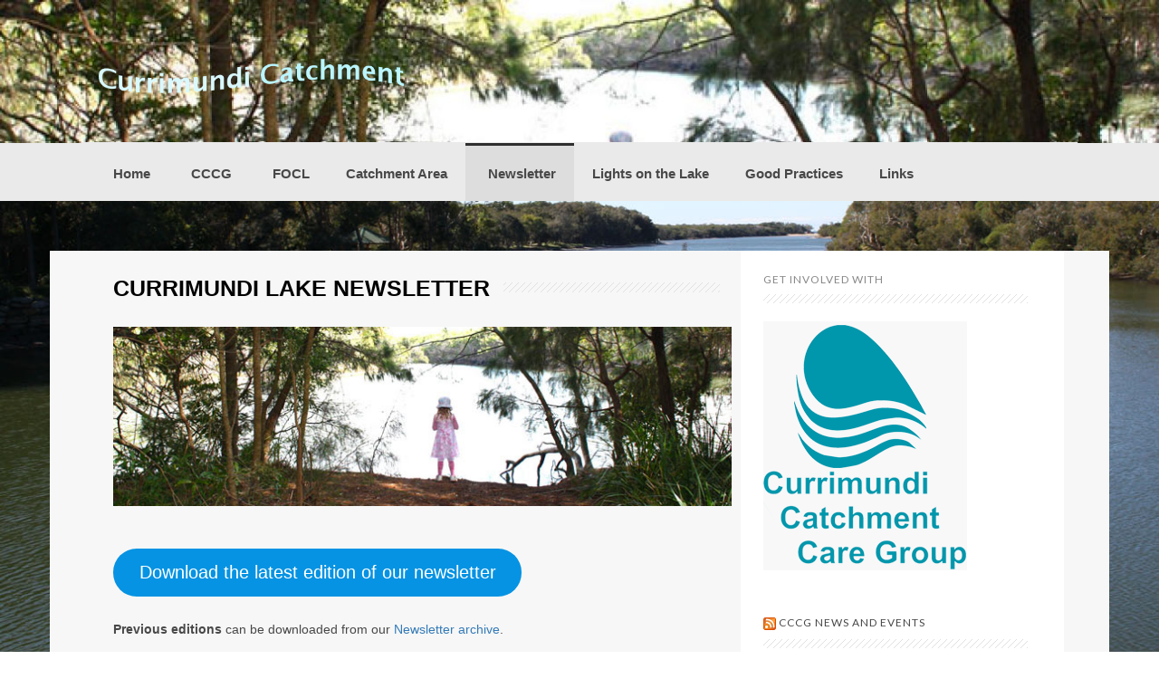

--- FILE ---
content_type: text/html; charset=UTF-8
request_url: https://currimundicatchment.org.au/newsletter/
body_size: 13013
content:
<!DOCTYPE html>
<html lang="en-US">
<head>
    <meta charset="UTF-8">
    <meta name="viewport" content="width=device-width, initial-scale=1">
    <link rel="profile" href="https://gmpg.org/xfn/11">
    <link rel="pingback" href="https://currimundicatchment.org.au/currimundiwordpress/xmlrpc.php">

    <title>Currimundi Lake newsletter &#8211; Currimundi Catchment</title>
<meta name='robots' content='max-image-preview:large' />
<link rel='dns-prefetch' href='//fonts.googleapis.com' />
<link rel="alternate" type="application/rss+xml" title="Currimundi Catchment &raquo; Feed" href="https://currimundicatchment.org.au/feed/" />
<link rel="alternate" type="application/rss+xml" title="Currimundi Catchment &raquo; Comments Feed" href="https://currimundicatchment.org.au/comments/feed/" />
<link rel="alternate" title="oEmbed (JSON)" type="application/json+oembed" href="https://currimundicatchment.org.au/wp-json/oembed/1.0/embed?url=https%3A%2F%2Fcurrimundicatchment.org.au%2Fnewsletter%2F" />
<link rel="alternate" title="oEmbed (XML)" type="text/xml+oembed" href="https://currimundicatchment.org.au/wp-json/oembed/1.0/embed?url=https%3A%2F%2Fcurrimundicatchment.org.au%2Fnewsletter%2F&#038;format=xml" />
<style id='wp-img-auto-sizes-contain-inline-css' type='text/css'>
img:is([sizes=auto i],[sizes^="auto," i]){contain-intrinsic-size:3000px 1500px}
/*# sourceURL=wp-img-auto-sizes-contain-inline-css */
</style>
<style id='wp-emoji-styles-inline-css' type='text/css'>

	img.wp-smiley, img.emoji {
		display: inline !important;
		border: none !important;
		box-shadow: none !important;
		height: 1em !important;
		width: 1em !important;
		margin: 0 0.07em !important;
		vertical-align: -0.1em !important;
		background: none !important;
		padding: 0 !important;
	}
/*# sourceURL=wp-emoji-styles-inline-css */
</style>
<style id='wp-block-library-inline-css' type='text/css'>
:root{--wp-block-synced-color:#7a00df;--wp-block-synced-color--rgb:122,0,223;--wp-bound-block-color:var(--wp-block-synced-color);--wp-editor-canvas-background:#ddd;--wp-admin-theme-color:#007cba;--wp-admin-theme-color--rgb:0,124,186;--wp-admin-theme-color-darker-10:#006ba1;--wp-admin-theme-color-darker-10--rgb:0,107,160.5;--wp-admin-theme-color-darker-20:#005a87;--wp-admin-theme-color-darker-20--rgb:0,90,135;--wp-admin-border-width-focus:2px}@media (min-resolution:192dpi){:root{--wp-admin-border-width-focus:1.5px}}.wp-element-button{cursor:pointer}:root .has-very-light-gray-background-color{background-color:#eee}:root .has-very-dark-gray-background-color{background-color:#313131}:root .has-very-light-gray-color{color:#eee}:root .has-very-dark-gray-color{color:#313131}:root .has-vivid-green-cyan-to-vivid-cyan-blue-gradient-background{background:linear-gradient(135deg,#00d084,#0693e3)}:root .has-purple-crush-gradient-background{background:linear-gradient(135deg,#34e2e4,#4721fb 50%,#ab1dfe)}:root .has-hazy-dawn-gradient-background{background:linear-gradient(135deg,#faaca8,#dad0ec)}:root .has-subdued-olive-gradient-background{background:linear-gradient(135deg,#fafae1,#67a671)}:root .has-atomic-cream-gradient-background{background:linear-gradient(135deg,#fdd79a,#004a59)}:root .has-nightshade-gradient-background{background:linear-gradient(135deg,#330968,#31cdcf)}:root .has-midnight-gradient-background{background:linear-gradient(135deg,#020381,#2874fc)}:root{--wp--preset--font-size--normal:16px;--wp--preset--font-size--huge:42px}.has-regular-font-size{font-size:1em}.has-larger-font-size{font-size:2.625em}.has-normal-font-size{font-size:var(--wp--preset--font-size--normal)}.has-huge-font-size{font-size:var(--wp--preset--font-size--huge)}.has-text-align-center{text-align:center}.has-text-align-left{text-align:left}.has-text-align-right{text-align:right}.has-fit-text{white-space:nowrap!important}#end-resizable-editor-section{display:none}.aligncenter{clear:both}.items-justified-left{justify-content:flex-start}.items-justified-center{justify-content:center}.items-justified-right{justify-content:flex-end}.items-justified-space-between{justify-content:space-between}.screen-reader-text{border:0;clip-path:inset(50%);height:1px;margin:-1px;overflow:hidden;padding:0;position:absolute;width:1px;word-wrap:normal!important}.screen-reader-text:focus{background-color:#ddd;clip-path:none;color:#444;display:block;font-size:1em;height:auto;left:5px;line-height:normal;padding:15px 23px 14px;text-decoration:none;top:5px;width:auto;z-index:100000}html :where(.has-border-color){border-style:solid}html :where([style*=border-top-color]){border-top-style:solid}html :where([style*=border-right-color]){border-right-style:solid}html :where([style*=border-bottom-color]){border-bottom-style:solid}html :where([style*=border-left-color]){border-left-style:solid}html :where([style*=border-width]){border-style:solid}html :where([style*=border-top-width]){border-top-style:solid}html :where([style*=border-right-width]){border-right-style:solid}html :where([style*=border-bottom-width]){border-bottom-style:solid}html :where([style*=border-left-width]){border-left-style:solid}html :where(img[class*=wp-image-]){height:auto;max-width:100%}:where(figure){margin:0 0 1em}html :where(.is-position-sticky){--wp-admin--admin-bar--position-offset:var(--wp-admin--admin-bar--height,0px)}@media screen and (max-width:600px){html :where(.is-position-sticky){--wp-admin--admin-bar--position-offset:0px}}

/*# sourceURL=wp-block-library-inline-css */
</style><style id='wp-block-button-inline-css' type='text/css'>
.wp-block-button__link{align-content:center;box-sizing:border-box;cursor:pointer;display:inline-block;height:100%;text-align:center;word-break:break-word}.wp-block-button__link.aligncenter{text-align:center}.wp-block-button__link.alignright{text-align:right}:where(.wp-block-button__link){border-radius:9999px;box-shadow:none;padding:calc(.667em + 2px) calc(1.333em + 2px);text-decoration:none}.wp-block-button[style*=text-decoration] .wp-block-button__link{text-decoration:inherit}.wp-block-buttons>.wp-block-button.has-custom-width{max-width:none}.wp-block-buttons>.wp-block-button.has-custom-width .wp-block-button__link{width:100%}.wp-block-buttons>.wp-block-button.has-custom-font-size .wp-block-button__link{font-size:inherit}.wp-block-buttons>.wp-block-button.wp-block-button__width-25{width:calc(25% - var(--wp--style--block-gap, .5em)*.75)}.wp-block-buttons>.wp-block-button.wp-block-button__width-50{width:calc(50% - var(--wp--style--block-gap, .5em)*.5)}.wp-block-buttons>.wp-block-button.wp-block-button__width-75{width:calc(75% - var(--wp--style--block-gap, .5em)*.25)}.wp-block-buttons>.wp-block-button.wp-block-button__width-100{flex-basis:100%;width:100%}.wp-block-buttons.is-vertical>.wp-block-button.wp-block-button__width-25{width:25%}.wp-block-buttons.is-vertical>.wp-block-button.wp-block-button__width-50{width:50%}.wp-block-buttons.is-vertical>.wp-block-button.wp-block-button__width-75{width:75%}.wp-block-button.is-style-squared,.wp-block-button__link.wp-block-button.is-style-squared{border-radius:0}.wp-block-button.no-border-radius,.wp-block-button__link.no-border-radius{border-radius:0!important}:root :where(.wp-block-button .wp-block-button__link.is-style-outline),:root :where(.wp-block-button.is-style-outline>.wp-block-button__link){border:2px solid;padding:.667em 1.333em}:root :where(.wp-block-button .wp-block-button__link.is-style-outline:not(.has-text-color)),:root :where(.wp-block-button.is-style-outline>.wp-block-button__link:not(.has-text-color)){color:currentColor}:root :where(.wp-block-button .wp-block-button__link.is-style-outline:not(.has-background)),:root :where(.wp-block-button.is-style-outline>.wp-block-button__link:not(.has-background)){background-color:initial;background-image:none}
/*# sourceURL=https://currimundicatchment.org.au/currimundiwordpress/wp-includes/blocks/button/style.min.css */
</style>
<style id='wp-block-heading-inline-css' type='text/css'>
h1:where(.wp-block-heading).has-background,h2:where(.wp-block-heading).has-background,h3:where(.wp-block-heading).has-background,h4:where(.wp-block-heading).has-background,h5:where(.wp-block-heading).has-background,h6:where(.wp-block-heading).has-background{padding:1.25em 2.375em}h1.has-text-align-left[style*=writing-mode]:where([style*=vertical-lr]),h1.has-text-align-right[style*=writing-mode]:where([style*=vertical-rl]),h2.has-text-align-left[style*=writing-mode]:where([style*=vertical-lr]),h2.has-text-align-right[style*=writing-mode]:where([style*=vertical-rl]),h3.has-text-align-left[style*=writing-mode]:where([style*=vertical-lr]),h3.has-text-align-right[style*=writing-mode]:where([style*=vertical-rl]),h4.has-text-align-left[style*=writing-mode]:where([style*=vertical-lr]),h4.has-text-align-right[style*=writing-mode]:where([style*=vertical-rl]),h5.has-text-align-left[style*=writing-mode]:where([style*=vertical-lr]),h5.has-text-align-right[style*=writing-mode]:where([style*=vertical-rl]),h6.has-text-align-left[style*=writing-mode]:where([style*=vertical-lr]),h6.has-text-align-right[style*=writing-mode]:where([style*=vertical-rl]){rotate:180deg}
/*# sourceURL=https://currimundicatchment.org.au/currimundiwordpress/wp-includes/blocks/heading/style.min.css */
</style>
<style id='wp-block-image-inline-css' type='text/css'>
.wp-block-image>a,.wp-block-image>figure>a{display:inline-block}.wp-block-image img{box-sizing:border-box;height:auto;max-width:100%;vertical-align:bottom}@media not (prefers-reduced-motion){.wp-block-image img.hide{visibility:hidden}.wp-block-image img.show{animation:show-content-image .4s}}.wp-block-image[style*=border-radius] img,.wp-block-image[style*=border-radius]>a{border-radius:inherit}.wp-block-image.has-custom-border img{box-sizing:border-box}.wp-block-image.aligncenter{text-align:center}.wp-block-image.alignfull>a,.wp-block-image.alignwide>a{width:100%}.wp-block-image.alignfull img,.wp-block-image.alignwide img{height:auto;width:100%}.wp-block-image .aligncenter,.wp-block-image .alignleft,.wp-block-image .alignright,.wp-block-image.aligncenter,.wp-block-image.alignleft,.wp-block-image.alignright{display:table}.wp-block-image .aligncenter>figcaption,.wp-block-image .alignleft>figcaption,.wp-block-image .alignright>figcaption,.wp-block-image.aligncenter>figcaption,.wp-block-image.alignleft>figcaption,.wp-block-image.alignright>figcaption{caption-side:bottom;display:table-caption}.wp-block-image .alignleft{float:left;margin:.5em 1em .5em 0}.wp-block-image .alignright{float:right;margin:.5em 0 .5em 1em}.wp-block-image .aligncenter{margin-left:auto;margin-right:auto}.wp-block-image :where(figcaption){margin-bottom:1em;margin-top:.5em}.wp-block-image.is-style-circle-mask img{border-radius:9999px}@supports ((-webkit-mask-image:none) or (mask-image:none)) or (-webkit-mask-image:none){.wp-block-image.is-style-circle-mask img{border-radius:0;-webkit-mask-image:url('data:image/svg+xml;utf8,<svg viewBox="0 0 100 100" xmlns="http://www.w3.org/2000/svg"><circle cx="50" cy="50" r="50"/></svg>');mask-image:url('data:image/svg+xml;utf8,<svg viewBox="0 0 100 100" xmlns="http://www.w3.org/2000/svg"><circle cx="50" cy="50" r="50"/></svg>');mask-mode:alpha;-webkit-mask-position:center;mask-position:center;-webkit-mask-repeat:no-repeat;mask-repeat:no-repeat;-webkit-mask-size:contain;mask-size:contain}}:root :where(.wp-block-image.is-style-rounded img,.wp-block-image .is-style-rounded img){border-radius:9999px}.wp-block-image figure{margin:0}.wp-lightbox-container{display:flex;flex-direction:column;position:relative}.wp-lightbox-container img{cursor:zoom-in}.wp-lightbox-container img:hover+button{opacity:1}.wp-lightbox-container button{align-items:center;backdrop-filter:blur(16px) saturate(180%);background-color:#5a5a5a40;border:none;border-radius:4px;cursor:zoom-in;display:flex;height:20px;justify-content:center;opacity:0;padding:0;position:absolute;right:16px;text-align:center;top:16px;width:20px;z-index:100}@media not (prefers-reduced-motion){.wp-lightbox-container button{transition:opacity .2s ease}}.wp-lightbox-container button:focus-visible{outline:3px auto #5a5a5a40;outline:3px auto -webkit-focus-ring-color;outline-offset:3px}.wp-lightbox-container button:hover{cursor:pointer;opacity:1}.wp-lightbox-container button:focus{opacity:1}.wp-lightbox-container button:focus,.wp-lightbox-container button:hover,.wp-lightbox-container button:not(:hover):not(:active):not(.has-background){background-color:#5a5a5a40;border:none}.wp-lightbox-overlay{box-sizing:border-box;cursor:zoom-out;height:100vh;left:0;overflow:hidden;position:fixed;top:0;visibility:hidden;width:100%;z-index:100000}.wp-lightbox-overlay .close-button{align-items:center;cursor:pointer;display:flex;justify-content:center;min-height:40px;min-width:40px;padding:0;position:absolute;right:calc(env(safe-area-inset-right) + 16px);top:calc(env(safe-area-inset-top) + 16px);z-index:5000000}.wp-lightbox-overlay .close-button:focus,.wp-lightbox-overlay .close-button:hover,.wp-lightbox-overlay .close-button:not(:hover):not(:active):not(.has-background){background:none;border:none}.wp-lightbox-overlay .lightbox-image-container{height:var(--wp--lightbox-container-height);left:50%;overflow:hidden;position:absolute;top:50%;transform:translate(-50%,-50%);transform-origin:top left;width:var(--wp--lightbox-container-width);z-index:9999999999}.wp-lightbox-overlay .wp-block-image{align-items:center;box-sizing:border-box;display:flex;height:100%;justify-content:center;margin:0;position:relative;transform-origin:0 0;width:100%;z-index:3000000}.wp-lightbox-overlay .wp-block-image img{height:var(--wp--lightbox-image-height);min-height:var(--wp--lightbox-image-height);min-width:var(--wp--lightbox-image-width);width:var(--wp--lightbox-image-width)}.wp-lightbox-overlay .wp-block-image figcaption{display:none}.wp-lightbox-overlay button{background:none;border:none}.wp-lightbox-overlay .scrim{background-color:#fff;height:100%;opacity:.9;position:absolute;width:100%;z-index:2000000}.wp-lightbox-overlay.active{visibility:visible}@media not (prefers-reduced-motion){.wp-lightbox-overlay.active{animation:turn-on-visibility .25s both}.wp-lightbox-overlay.active img{animation:turn-on-visibility .35s both}.wp-lightbox-overlay.show-closing-animation:not(.active){animation:turn-off-visibility .35s both}.wp-lightbox-overlay.show-closing-animation:not(.active) img{animation:turn-off-visibility .25s both}.wp-lightbox-overlay.zoom.active{animation:none;opacity:1;visibility:visible}.wp-lightbox-overlay.zoom.active .lightbox-image-container{animation:lightbox-zoom-in .4s}.wp-lightbox-overlay.zoom.active .lightbox-image-container img{animation:none}.wp-lightbox-overlay.zoom.active .scrim{animation:turn-on-visibility .4s forwards}.wp-lightbox-overlay.zoom.show-closing-animation:not(.active){animation:none}.wp-lightbox-overlay.zoom.show-closing-animation:not(.active) .lightbox-image-container{animation:lightbox-zoom-out .4s}.wp-lightbox-overlay.zoom.show-closing-animation:not(.active) .lightbox-image-container img{animation:none}.wp-lightbox-overlay.zoom.show-closing-animation:not(.active) .scrim{animation:turn-off-visibility .4s forwards}}@keyframes show-content-image{0%{visibility:hidden}99%{visibility:hidden}to{visibility:visible}}@keyframes turn-on-visibility{0%{opacity:0}to{opacity:1}}@keyframes turn-off-visibility{0%{opacity:1;visibility:visible}99%{opacity:0;visibility:visible}to{opacity:0;visibility:hidden}}@keyframes lightbox-zoom-in{0%{transform:translate(calc((-100vw + var(--wp--lightbox-scrollbar-width))/2 + var(--wp--lightbox-initial-left-position)),calc(-50vh + var(--wp--lightbox-initial-top-position))) scale(var(--wp--lightbox-scale))}to{transform:translate(-50%,-50%) scale(1)}}@keyframes lightbox-zoom-out{0%{transform:translate(-50%,-50%) scale(1);visibility:visible}99%{visibility:visible}to{transform:translate(calc((-100vw + var(--wp--lightbox-scrollbar-width))/2 + var(--wp--lightbox-initial-left-position)),calc(-50vh + var(--wp--lightbox-initial-top-position))) scale(var(--wp--lightbox-scale));visibility:hidden}}
/*# sourceURL=https://currimundicatchment.org.au/currimundiwordpress/wp-includes/blocks/image/style.min.css */
</style>
<style id='wp-block-list-inline-css' type='text/css'>
ol,ul{box-sizing:border-box}:root :where(.wp-block-list.has-background){padding:1.25em 2.375em}
/*# sourceURL=https://currimundicatchment.org.au/currimundiwordpress/wp-includes/blocks/list/style.min.css */
</style>
<style id='wp-block-buttons-inline-css' type='text/css'>
.wp-block-buttons{box-sizing:border-box}.wp-block-buttons.is-vertical{flex-direction:column}.wp-block-buttons.is-vertical>.wp-block-button:last-child{margin-bottom:0}.wp-block-buttons>.wp-block-button{display:inline-block;margin:0}.wp-block-buttons.is-content-justification-left{justify-content:flex-start}.wp-block-buttons.is-content-justification-left.is-vertical{align-items:flex-start}.wp-block-buttons.is-content-justification-center{justify-content:center}.wp-block-buttons.is-content-justification-center.is-vertical{align-items:center}.wp-block-buttons.is-content-justification-right{justify-content:flex-end}.wp-block-buttons.is-content-justification-right.is-vertical{align-items:flex-end}.wp-block-buttons.is-content-justification-space-between{justify-content:space-between}.wp-block-buttons.aligncenter{text-align:center}.wp-block-buttons:not(.is-content-justification-space-between,.is-content-justification-right,.is-content-justification-left,.is-content-justification-center) .wp-block-button.aligncenter{margin-left:auto;margin-right:auto;width:100%}.wp-block-buttons[style*=text-decoration] .wp-block-button,.wp-block-buttons[style*=text-decoration] .wp-block-button__link{text-decoration:inherit}.wp-block-buttons.has-custom-font-size .wp-block-button__link{font-size:inherit}.wp-block-buttons .wp-block-button__link{width:100%}.wp-block-button.aligncenter{text-align:center}
/*# sourceURL=https://currimundicatchment.org.au/currimundiwordpress/wp-includes/blocks/buttons/style.min.css */
</style>
<style id='wp-block-paragraph-inline-css' type='text/css'>
.is-small-text{font-size:.875em}.is-regular-text{font-size:1em}.is-large-text{font-size:2.25em}.is-larger-text{font-size:3em}.has-drop-cap:not(:focus):first-letter{float:left;font-size:8.4em;font-style:normal;font-weight:100;line-height:.68;margin:.05em .1em 0 0;text-transform:uppercase}body.rtl .has-drop-cap:not(:focus):first-letter{float:none;margin-left:.1em}p.has-drop-cap.has-background{overflow:hidden}:root :where(p.has-background){padding:1.25em 2.375em}:where(p.has-text-color:not(.has-link-color)) a{color:inherit}p.has-text-align-left[style*="writing-mode:vertical-lr"],p.has-text-align-right[style*="writing-mode:vertical-rl"]{rotate:180deg}
/*# sourceURL=https://currimundicatchment.org.au/currimundiwordpress/wp-includes/blocks/paragraph/style.min.css */
</style>
<style id='wp-block-spacer-inline-css' type='text/css'>
.wp-block-spacer{clear:both}
/*# sourceURL=https://currimundicatchment.org.au/currimundiwordpress/wp-includes/blocks/spacer/style.min.css */
</style>
<style id='global-styles-inline-css' type='text/css'>
:root{--wp--preset--aspect-ratio--square: 1;--wp--preset--aspect-ratio--4-3: 4/3;--wp--preset--aspect-ratio--3-4: 3/4;--wp--preset--aspect-ratio--3-2: 3/2;--wp--preset--aspect-ratio--2-3: 2/3;--wp--preset--aspect-ratio--16-9: 16/9;--wp--preset--aspect-ratio--9-16: 9/16;--wp--preset--color--black: #000000;--wp--preset--color--cyan-bluish-gray: #abb8c3;--wp--preset--color--white: #ffffff;--wp--preset--color--pale-pink: #f78da7;--wp--preset--color--vivid-red: #cf2e2e;--wp--preset--color--luminous-vivid-orange: #ff6900;--wp--preset--color--luminous-vivid-amber: #fcb900;--wp--preset--color--light-green-cyan: #7bdcb5;--wp--preset--color--vivid-green-cyan: #00d084;--wp--preset--color--pale-cyan-blue: #8ed1fc;--wp--preset--color--vivid-cyan-blue: #0693e3;--wp--preset--color--vivid-purple: #9b51e0;--wp--preset--gradient--vivid-cyan-blue-to-vivid-purple: linear-gradient(135deg,rgb(6,147,227) 0%,rgb(155,81,224) 100%);--wp--preset--gradient--light-green-cyan-to-vivid-green-cyan: linear-gradient(135deg,rgb(122,220,180) 0%,rgb(0,208,130) 100%);--wp--preset--gradient--luminous-vivid-amber-to-luminous-vivid-orange: linear-gradient(135deg,rgb(252,185,0) 0%,rgb(255,105,0) 100%);--wp--preset--gradient--luminous-vivid-orange-to-vivid-red: linear-gradient(135deg,rgb(255,105,0) 0%,rgb(207,46,46) 100%);--wp--preset--gradient--very-light-gray-to-cyan-bluish-gray: linear-gradient(135deg,rgb(238,238,238) 0%,rgb(169,184,195) 100%);--wp--preset--gradient--cool-to-warm-spectrum: linear-gradient(135deg,rgb(74,234,220) 0%,rgb(151,120,209) 20%,rgb(207,42,186) 40%,rgb(238,44,130) 60%,rgb(251,105,98) 80%,rgb(254,248,76) 100%);--wp--preset--gradient--blush-light-purple: linear-gradient(135deg,rgb(255,206,236) 0%,rgb(152,150,240) 100%);--wp--preset--gradient--blush-bordeaux: linear-gradient(135deg,rgb(254,205,165) 0%,rgb(254,45,45) 50%,rgb(107,0,62) 100%);--wp--preset--gradient--luminous-dusk: linear-gradient(135deg,rgb(255,203,112) 0%,rgb(199,81,192) 50%,rgb(65,88,208) 100%);--wp--preset--gradient--pale-ocean: linear-gradient(135deg,rgb(255,245,203) 0%,rgb(182,227,212) 50%,rgb(51,167,181) 100%);--wp--preset--gradient--electric-grass: linear-gradient(135deg,rgb(202,248,128) 0%,rgb(113,206,126) 100%);--wp--preset--gradient--midnight: linear-gradient(135deg,rgb(2,3,129) 0%,rgb(40,116,252) 100%);--wp--preset--font-size--small: 13px;--wp--preset--font-size--medium: 20px;--wp--preset--font-size--large: 36px;--wp--preset--font-size--x-large: 42px;--wp--preset--spacing--20: 0.44rem;--wp--preset--spacing--30: 0.67rem;--wp--preset--spacing--40: 1rem;--wp--preset--spacing--50: 1.5rem;--wp--preset--spacing--60: 2.25rem;--wp--preset--spacing--70: 3.38rem;--wp--preset--spacing--80: 5.06rem;--wp--preset--shadow--natural: 6px 6px 9px rgba(0, 0, 0, 0.2);--wp--preset--shadow--deep: 12px 12px 50px rgba(0, 0, 0, 0.4);--wp--preset--shadow--sharp: 6px 6px 0px rgba(0, 0, 0, 0.2);--wp--preset--shadow--outlined: 6px 6px 0px -3px rgb(255, 255, 255), 6px 6px rgb(0, 0, 0);--wp--preset--shadow--crisp: 6px 6px 0px rgb(0, 0, 0);}:where(.is-layout-flex){gap: 0.5em;}:where(.is-layout-grid){gap: 0.5em;}body .is-layout-flex{display: flex;}.is-layout-flex{flex-wrap: wrap;align-items: center;}.is-layout-flex > :is(*, div){margin: 0;}body .is-layout-grid{display: grid;}.is-layout-grid > :is(*, div){margin: 0;}:where(.wp-block-columns.is-layout-flex){gap: 2em;}:where(.wp-block-columns.is-layout-grid){gap: 2em;}:where(.wp-block-post-template.is-layout-flex){gap: 1.25em;}:where(.wp-block-post-template.is-layout-grid){gap: 1.25em;}.has-black-color{color: var(--wp--preset--color--black) !important;}.has-cyan-bluish-gray-color{color: var(--wp--preset--color--cyan-bluish-gray) !important;}.has-white-color{color: var(--wp--preset--color--white) !important;}.has-pale-pink-color{color: var(--wp--preset--color--pale-pink) !important;}.has-vivid-red-color{color: var(--wp--preset--color--vivid-red) !important;}.has-luminous-vivid-orange-color{color: var(--wp--preset--color--luminous-vivid-orange) !important;}.has-luminous-vivid-amber-color{color: var(--wp--preset--color--luminous-vivid-amber) !important;}.has-light-green-cyan-color{color: var(--wp--preset--color--light-green-cyan) !important;}.has-vivid-green-cyan-color{color: var(--wp--preset--color--vivid-green-cyan) !important;}.has-pale-cyan-blue-color{color: var(--wp--preset--color--pale-cyan-blue) !important;}.has-vivid-cyan-blue-color{color: var(--wp--preset--color--vivid-cyan-blue) !important;}.has-vivid-purple-color{color: var(--wp--preset--color--vivid-purple) !important;}.has-black-background-color{background-color: var(--wp--preset--color--black) !important;}.has-cyan-bluish-gray-background-color{background-color: var(--wp--preset--color--cyan-bluish-gray) !important;}.has-white-background-color{background-color: var(--wp--preset--color--white) !important;}.has-pale-pink-background-color{background-color: var(--wp--preset--color--pale-pink) !important;}.has-vivid-red-background-color{background-color: var(--wp--preset--color--vivid-red) !important;}.has-luminous-vivid-orange-background-color{background-color: var(--wp--preset--color--luminous-vivid-orange) !important;}.has-luminous-vivid-amber-background-color{background-color: var(--wp--preset--color--luminous-vivid-amber) !important;}.has-light-green-cyan-background-color{background-color: var(--wp--preset--color--light-green-cyan) !important;}.has-vivid-green-cyan-background-color{background-color: var(--wp--preset--color--vivid-green-cyan) !important;}.has-pale-cyan-blue-background-color{background-color: var(--wp--preset--color--pale-cyan-blue) !important;}.has-vivid-cyan-blue-background-color{background-color: var(--wp--preset--color--vivid-cyan-blue) !important;}.has-vivid-purple-background-color{background-color: var(--wp--preset--color--vivid-purple) !important;}.has-black-border-color{border-color: var(--wp--preset--color--black) !important;}.has-cyan-bluish-gray-border-color{border-color: var(--wp--preset--color--cyan-bluish-gray) !important;}.has-white-border-color{border-color: var(--wp--preset--color--white) !important;}.has-pale-pink-border-color{border-color: var(--wp--preset--color--pale-pink) !important;}.has-vivid-red-border-color{border-color: var(--wp--preset--color--vivid-red) !important;}.has-luminous-vivid-orange-border-color{border-color: var(--wp--preset--color--luminous-vivid-orange) !important;}.has-luminous-vivid-amber-border-color{border-color: var(--wp--preset--color--luminous-vivid-amber) !important;}.has-light-green-cyan-border-color{border-color: var(--wp--preset--color--light-green-cyan) !important;}.has-vivid-green-cyan-border-color{border-color: var(--wp--preset--color--vivid-green-cyan) !important;}.has-pale-cyan-blue-border-color{border-color: var(--wp--preset--color--pale-cyan-blue) !important;}.has-vivid-cyan-blue-border-color{border-color: var(--wp--preset--color--vivid-cyan-blue) !important;}.has-vivid-purple-border-color{border-color: var(--wp--preset--color--vivid-purple) !important;}.has-vivid-cyan-blue-to-vivid-purple-gradient-background{background: var(--wp--preset--gradient--vivid-cyan-blue-to-vivid-purple) !important;}.has-light-green-cyan-to-vivid-green-cyan-gradient-background{background: var(--wp--preset--gradient--light-green-cyan-to-vivid-green-cyan) !important;}.has-luminous-vivid-amber-to-luminous-vivid-orange-gradient-background{background: var(--wp--preset--gradient--luminous-vivid-amber-to-luminous-vivid-orange) !important;}.has-luminous-vivid-orange-to-vivid-red-gradient-background{background: var(--wp--preset--gradient--luminous-vivid-orange-to-vivid-red) !important;}.has-very-light-gray-to-cyan-bluish-gray-gradient-background{background: var(--wp--preset--gradient--very-light-gray-to-cyan-bluish-gray) !important;}.has-cool-to-warm-spectrum-gradient-background{background: var(--wp--preset--gradient--cool-to-warm-spectrum) !important;}.has-blush-light-purple-gradient-background{background: var(--wp--preset--gradient--blush-light-purple) !important;}.has-blush-bordeaux-gradient-background{background: var(--wp--preset--gradient--blush-bordeaux) !important;}.has-luminous-dusk-gradient-background{background: var(--wp--preset--gradient--luminous-dusk) !important;}.has-pale-ocean-gradient-background{background: var(--wp--preset--gradient--pale-ocean) !important;}.has-electric-grass-gradient-background{background: var(--wp--preset--gradient--electric-grass) !important;}.has-midnight-gradient-background{background: var(--wp--preset--gradient--midnight) !important;}.has-small-font-size{font-size: var(--wp--preset--font-size--small) !important;}.has-medium-font-size{font-size: var(--wp--preset--font-size--medium) !important;}.has-large-font-size{font-size: var(--wp--preset--font-size--large) !important;}.has-x-large-font-size{font-size: var(--wp--preset--font-size--x-large) !important;}
/*# sourceURL=global-styles-inline-css */
</style>

<style id='classic-theme-styles-inline-css' type='text/css'>
/*! This file is auto-generated */
.wp-block-button__link{color:#fff;background-color:#32373c;border-radius:9999px;box-shadow:none;text-decoration:none;padding:calc(.667em + 2px) calc(1.333em + 2px);font-size:1.125em}.wp-block-file__button{background:#32373c;color:#fff;text-decoration:none}
/*# sourceURL=/wp-includes/css/classic-themes.min.css */
</style>
<link rel='stylesheet' id='parent-style-css' href='https://currimundicatchment.org.au/currimundiwordpress/wp-content/themes/coller/style.css?ver=43512ba0cea75af119c5cb5c47f2ef20' type='text/css' media='all' />
<link rel='stylesheet' id='coller-main-theme-style-css' href='https://currimundicatchment.org.au/currimundiwordpress/wp-content/themes/coller/assets/theme-styles/css/default.css?ver=1.0.0' type='text/css' media='all' />
<link rel='stylesheet' id='coller-style-css' href='https://currimundicatchment.org.au/currimundiwordpress/wp-content/themes/coller-child/style.css?ver=43512ba0cea75af119c5cb5c47f2ef20' type='text/css' media='all' />
<link rel='stylesheet' id='coller-title-font-css' href='//fonts.googleapis.com/css?family=Lato%3A100%2C300%2C400%2C700&#038;ver=43512ba0cea75af119c5cb5c47f2ef20' type='text/css' media='all' />
<link rel='stylesheet' id='font-awesome-css' href='https://currimundicatchment.org.au/currimundiwordpress/wp-content/themes/coller/assets/font-awesome/css/font-awesome.min.css?ver=43512ba0cea75af119c5cb5c47f2ef20' type='text/css' media='all' />
<link rel='stylesheet' id='nivo-slider-css' href='https://currimundicatchment.org.au/currimundiwordpress/wp-content/themes/coller/assets/css/nivo-slider.css?ver=43512ba0cea75af119c5cb5c47f2ef20' type='text/css' media='all' />
<link rel='stylesheet' id='nivo-skin-css' href='https://currimundicatchment.org.au/currimundiwordpress/wp-content/themes/coller/assets/css/nivo-default/default.css?ver=43512ba0cea75af119c5cb5c47f2ef20' type='text/css' media='all' />
<link rel='stylesheet' id='bootstrap-css' href='https://currimundicatchment.org.au/currimundiwordpress/wp-content/themes/coller/assets/bootstrap/css/bootstrap.min.css?ver=43512ba0cea75af119c5cb5c47f2ef20' type='text/css' media='all' />
<link rel='stylesheet' id='hover-style-css' href='https://currimundicatchment.org.au/currimundiwordpress/wp-content/themes/coller/assets/css/hover.min.css?ver=43512ba0cea75af119c5cb5c47f2ef20' type='text/css' media='all' />
<script type="text/javascript" src="https://currimundicatchment.org.au/currimundiwordpress/wp-includes/js/jquery/jquery.min.js?ver=3.7.1" id="jquery-core-js"></script>
<script type="text/javascript" src="https://currimundicatchment.org.au/currimundiwordpress/wp-includes/js/jquery/jquery-migrate.min.js?ver=3.4.1" id="jquery-migrate-js"></script>
<script type="text/javascript" src="https://currimundicatchment.org.au/currimundiwordpress/wp-content/themes/coller/js/custom.js?ver=43512ba0cea75af119c5cb5c47f2ef20" id="coller-custom-js-js"></script>
<link rel="https://api.w.org/" href="https://currimundicatchment.org.au/wp-json/" /><link rel="alternate" title="JSON" type="application/json" href="https://currimundicatchment.org.au/wp-json/wp/v2/pages/740" /><link rel="canonical" href="https://currimundicatchment.org.au/newsletter/" />
<style id='custom-css-mods'>#masthead #text-title-desc { display: block; clear: both; } h2.site-description { color: #777 !important; }.mega-container { background: #f7f7f7; }#masthead .site-branding #text-title-desc { display: none; }</style>	<style>
	#masthead {
			background-image: url(https://www.currimundicatchment.org.au/currimundiwordpress/wp-content/uploads/2012/07/cropped-newsletter1.jpg);
			background-size: cover;
			background-position-x: center;
			background-repeat: no-repeat;
		}
	</style>	
	<style type="text/css" id="custom-background-css">
body.custom-background { background-image: url("https://www.currimundicatchment.org.au/currimundiwordpress/wp-content/uploads/2014/10/cc-bgnew1.jpg"); background-position: left top; background-size: cover; background-repeat: no-repeat; background-attachment: fixed; }
</style>
	<link rel="icon" href="https://currimundicatchment.org.au/currimundiwordpress/wp-content/uploads/2020/11/cropped-LakeMouthfrom300ftdrone2-scaled-1-32x32.jpg" sizes="32x32" />
<link rel="icon" href="https://currimundicatchment.org.au/currimundiwordpress/wp-content/uploads/2020/11/cropped-LakeMouthfrom300ftdrone2-scaled-1-192x192.jpg" sizes="192x192" />
<link rel="apple-touch-icon" href="https://currimundicatchment.org.au/currimundiwordpress/wp-content/uploads/2020/11/cropped-LakeMouthfrom300ftdrone2-scaled-1-180x180.jpg" />
<meta name="msapplication-TileImage" content="https://currimundicatchment.org.au/currimundiwordpress/wp-content/uploads/2020/11/cropped-LakeMouthfrom300ftdrone2-scaled-1-270x270.jpg" />
</head>
<body data-rsssl=1 class="wp-singular page-template-default page page-id-740 custom-background wp-theme-coller wp-child-theme-coller-child">
<div id="page" class="hfeed site">
	<a class="skip-link screen-reader-text" href="#content">Skip to content</a>

    <div id="jumbosearch">
    <span class="fa fa-remove closeicon"></span>
    <div class="form">
        <form role="search" method="get" class="search-form" action="https://currimundicatchment.org.au/">
				<label>
					<span class="screen-reader-text">Search for:</span>
					<input type="search" class="search-field" placeholder="Search &hellip;" value="" name="s" />
				</label>
				<input type="submit" class="search-submit" value="Search" />
			</form>    </div>
</div>
    <header id="masthead" class="site-header" role="banner">
    <div class="layer">
        <div class="container">
            <div class="site-branding">
                                    <div id="site-logo">
                        <a href="https://currimundicatchment.org.au/"><img src="https://www.currimundicatchment.org.au/currimundiwordpress/wp-content/uploads/2012/07/catchment-logo3.png"></a>
                    </div>
                                <div id="text-title-desc">
                    <h1 class="site-title title-font"><a href="https://currimundicatchment.org.au/" rel="home">Currimundi Catchment</a></h1>
						<h2 class="site-description">Maintaining healthy waterways</h2>
                </div>
            </div>

            <div class="social-icons">
                            </div>

        </div>

    </div>
</header><!-- #masthead -->
    <nav id="site-navigation" class="main-navigation front" role="navigation">
    <div class="container">
        <div class="menu-main-container"><ul id="menu-main" class="menu"><li id="menu-item-19" class="menu-item menu-item-type-post_type menu-item-object-page menu-item-home"><a href="https://currimundicatchment.org.au/"></i>Home</a></li>
<li id="menu-item-78" class="menu-item menu-item-type-custom menu-item-object-custom menu-item-has-children"><a href="https://cg.currimundicatchment.org.au/"> <i class="fa Currimundi Catchment Care Group"></i>CCCG</a>
<ul class="sub-menu">
	<li id="menu-item-176" class="menu-item menu-item-type-custom menu-item-object-custom"><a href="https://cg.currimundicatchment.org.au/our-aims/"> <i class="fa About CCCG"></i>About Us</a></li>
	<li id="menu-item-178" class="menu-item menu-item-type-custom menu-item-object-custom"><a href="https://cg.currimundicatchment.org.au/projects-2/"></i>Projects</a></li>
	<li id="menu-item-179" class="menu-item menu-item-type-custom menu-item-object-custom"><a href="https://cg.currimundicatchment.org.au/calendar/"> <i class="fa Coming events &#8211; CCCG"></i>Coming events</a></li>
	<li id="menu-item-180" class="menu-item menu-item-type-custom menu-item-object-custom"><a href="https://cg.currimundicatchment.org.au/news/"></i>CCCG News</a></li>
	<li id="menu-item-181" class="menu-item menu-item-type-custom menu-item-object-custom"><a href="https://cg.currimundicatchment.org.au/contact/"> <i class="fa Contact us"></i>Contact CCCG</a></li>
</ul>
</li>
<li id="menu-item-80" class="menu-item menu-item-type-custom menu-item-object-custom menu-item-has-children"><a href="http://focl.currimundicatchment.org.au/"> <i class="fa Friends of Currimundi Lake group"></i>FOCL</a>
<ul class="sub-menu">
	<li id="menu-item-182" class="menu-item menu-item-type-custom menu-item-object-custom"><a href="https://focl.currimundicatchment.org.au/about-us/"></i>About FOCL</a></li>
	<li id="menu-item-183" class="menu-item menu-item-type-custom menu-item-object-custom"><a href="https://focl.currimundicatchment.org.au/projects/"></i>Projects</a></li>
	<li id="menu-item-184" class="menu-item menu-item-type-custom menu-item-object-custom"><a href="https://focl.currimundicatchment.org.au/news/"></i>FOCL News</a></li>
	<li id="menu-item-185" class="menu-item menu-item-type-custom menu-item-object-custom"><a href="https://focl.currimundicatchment.org.au/calendar/"></i>Calendar</a></li>
	<li id="menu-item-186" class="menu-item menu-item-type-custom menu-item-object-custom"><a href="https://focl.currimundicatchment.org.au/contact/"></i>Contact FOCL</a></li>
</ul>
</li>
<li id="menu-item-48" class="menu-item menu-item-type-post_type menu-item-object-page"><a href="https://currimundicatchment.org.au/catchment-area/"></i>Catchment Area</a></li>
<li id="menu-item-750" class="menu-item menu-item-type-post_type menu-item-object-page current-menu-item page_item page-item-740 current_page_item"><a href="https://currimundicatchment.org.au/newsletter/"> <i class="fa Currimundi Lake newsletter"></i>Newsletter</a></li>
<li id="menu-item-258" class="menu-item menu-item-type-post_type menu-item-object-page"><a href="https://currimundicatchment.org.au/lights-on-lake/"></i>Lights on the Lake</a></li>
<li id="menu-item-47" class="menu-item menu-item-type-post_type menu-item-object-page"><a href="https://currimundicatchment.org.au/good-practices/"></i>Good Practices</a></li>
<li id="menu-item-46" class="menu-item menu-item-type-post_type menu-item-object-page"><a href="https://currimundicatchment.org.au/links/"></i>Links</a></li>
</ul></div>    </div>
</nav><!-- #site-navigation -->	
		   	
	<div class="mega-container">
		        							
		<div id="content" class="site-content container">
	<div id="primary-mono" class="content-area col-md-8 page">
		<main id="main" class="site-main" role="main">

			
				
<article id="post-740" class="post-740 page type-page status-publish hentry">
	<header class="entry-header">
		<h1 class="entry-title"><span>Currimundi Lake newsletter</span></h1>	</header><!-- .entry-header -->

	<div class="entry-content">
		
<figure class="wp-block-image"><img fetchpriority="high" decoding="async" width="690" height="200" src="https://www.currimundicatchment.org.au/currimundiwordpress/wp-content/uploads/2012/07/newsletter1.jpg" alt="currimundi lake" class="wp-image-136" title="currimundi lake" srcset="https://currimundicatchment.org.au/currimundiwordpress/wp-content/uploads/2012/07/newsletter1.jpg 690w, https://currimundicatchment.org.au/currimundiwordpress/wp-content/uploads/2012/07/newsletter1-300x86.jpg 300w, https://currimundicatchment.org.au/currimundiwordpress/wp-content/uploads/2012/07/newsletter1-630x182.jpg 630w" sizes="(max-width: 690px) 100vw, 690px" /></figure>



<div style="height:47px" aria-hidden="true" class="wp-block-spacer"></div>



<div class="wp-block-buttons is-layout-flex wp-block-buttons-is-layout-flex">
<div class="wp-block-button"><a class="wp-block-button__link has-vivid-cyan-blue-background-color has-background has-medium-font-size has-custom-font-size wp-element-button" href="https://currimundicatchment.org.au/currimundiwordpress/wp-content/uploads/2025/11/CCCG-Summer-25-newsletter_FOR-WEB.pdf">Download the latest edition of our newsletter</a></div>
</div>



<div style="height:25px" aria-hidden="true" class="wp-block-spacer"></div>



<p><strong>Previous editions </strong>can be downloaded from our <a href="https://currimundicatchment.org.au/currimundiwordpress/newsletter-archive/">Newsletter archive</a>.</p>



<p>This community newsletter is produced by volunteers from Currimundi Catchment Care Group.12,000 newsletters are delivered by 50 volunteers to homes in the catchment four times a year.</p>



<p><a href="https://cg.currimundicatchment.org.au/" target="_blank" rel="noreferrer noopener"><strong>Currimundi Catchment Care Group Inc (CCCG)</strong> </a>covers Currimundi Lake, Creeks and Canal Catchments.</p>



<p><a rel="noreferrer noopener" href="https://focl.currimundicatchment.org.au" target="_blank"><strong>Friends of Currimundi Lake (FOCL)</strong> </a>covers the area south of the Lake from the beach to Nicklin Way bridge.</p>



<h3 class="wp-block-heading">Suburbs within the Currimundi Lake catchment:</h3>



<ul class="wp-block-list">
<li>Aroona</li>



<li>Battery Hill</li>



<li>Birtinya</li>



<li>Bokarina</li>



<li>Creekside</li>



<li>Currimundi</li>



<li>Kawana Forest</li>



<li>Lake Kawana</li>



<li>Little Mountain</li>



<li>Meridan Plains</li>



<li>Wurtulla.</li>
</ul>



<h3 class="wp-block-heading">Important contacts</h3>



<p>The Currimundi Lake Catchment News aims to inform the community about environmental activities that are occurring within the Catchment as well as providing education on the environment and information to encourage environmental good practices.</p>



<ul class="wp-block-list">
<li><strong>Sunshine Coast Regional Council &#8211; Customer Service</strong> 5420 8200</li>



<li><strong>Police Link</strong>&nbsp;(non-urgent incident reports or general police enquiries) &#8211; 13 14 44</li>



<li><strong>Water Police</strong> &#8211; 5437 7396</li>



<li><strong>Environmental Protection Agency</strong> &#8211; 5459 6128</li>



<li><strong>24 hours Pollution Hotline</strong> &#8211; 1300 130 372</li>



<li><strong>Wilvos Hotline &#8211; for injured wildlife</strong> &#8211; 5441 6200<br>[hr]</li>
</ul>
			</div><!-- .entry-content -->

	<footer class="entry-footer">
			</footer><!-- .entry-footer -->
</article><!-- #post-## -->

				
			
		</main><!-- #main -->
	</div><!-- #primary -->

<div id="secondary" class="widget-area col-md-4" role="complementary">
	<aside id="text-2" class="widget widget_text"><h1 class="widget-title title-font">Get involved with</h1>			<div class="textwidget"><p><a href="https://cg.currimundicatchment.org.au/"><img src="https://currimundicatchment.org.au/currimundiwordpress/wp-content/uploads/2012/08/cccg-logo-225.png" alt="Currimundi Catchment Care Group" title="Currimundi Catchment Care Group" /> </a></p>
</div>
		</aside><aside id="rss-2" class="widget widget_rss"><h1 class="widget-title title-font"><a class="rsswidget rss-widget-feed" href="https://www.cg.currimundicatchment.org.au/"><img class="rss-widget-icon" style="border:0" width="14" height="14" src="https://currimundicatchment.org.au/currimundiwordpress/wp-includes/images/rss.png" alt="RSS" loading="lazy" /></a> <a class="rsswidget rss-widget-title" href="https://cg.currimundicatchment.org.au/">CCCG News and Events</a></h1><ul><li><a class='rsswidget' href='https://cg.currimundicatchment.org.au/2025/11/19/currimundi-calendar-2026-on-sale-now/'>Currimundi Calendar 2026 on Sale Now</a> <span class="rss-date">November 18, 2025</span></li><li><a class='rsswidget' href='https://cg.currimundicatchment.org.au/2025/11/19/lights-on-the-lake-community-festival-4/'>Lights on the Lake Community Festival</a> <span class="rss-date">November 18, 2025</span></li><li><a class='rsswidget' href='https://cg.currimundicatchment.org.au/2021/01/25/leacys/'>Leacys Bushland Reserve</a> <span class="rss-date">January 25, 2021</span></li></ul></aside><aside id="text-6" class="widget widget_text"><h1 class="widget-title title-font">Get involved with</h1>			<div class="textwidget"><a href="https://focl.currimundicatchment.org.au/"><img src="https://currimundicatchment.org.au/currimundiwordpress/wp-content/uploads/2012/07/focl-logo1.png" alt="Friends of Currimundi Lake" title="Friends of Currimundi Lake" /> </a></div>
		</aside><aside id="rss-3" class="widget widget_rss"><h1 class="widget-title title-font"><a class="rsswidget rss-widget-feed" href="https://focl.currimundicatchment.org.au/news/"><img class="rss-widget-icon" style="border:0" width="14" height="14" src="https://currimundicatchment.org.au/currimundiwordpress/wp-includes/images/rss.png" alt="RSS" loading="lazy" /></a> <a class="rsswidget rss-widget-title" href="https://focl.currimundicatchment.org.au/">FOCL News and Events</a></h1><ul><li><a class='rsswidget' href='https://focl.currimundicatchment.org.au/2012/08/01/currimundi-lake-kathleen-mcarthur-conservation-park/?utm_source=rss&#038;utm_medium=rss&#038;utm_campaign=currimundi-lake-kathleen-mcarthur-conservation-park'>Currimundi Lake (Kathleen McArthur) Conservation Park</a></li></ul></aside><aside id="custom_html-2" class="widget_text widget widget_custom_html"><h1 class="widget-title title-font">Proudly supported by Sunshine Coast Council</h1><div class="textwidget custom-html-widget"><img src="https://currimundicatchment.org.au/currimundiwordpress/wp-content/uploads/2012/08/SCC_2014_Linear_RGB-70.jpg" alt="Logo of Sunshine Coast Council" /></div></aside><aside id="text-5" class="widget widget_text"><h1 class="widget-title title-font">Report injured animals</h1>			<div class="textwidget"><p>To report stranded, injured or dead marine animals, find wildlife handlers, and report pollution (including fish kills):<br />
Contact Department of Environment and heritage Protection (EHP) Hotline on <strong>130013 0372</strong></p>
</div>
		</aside></div><!-- #secondary -->
</div><!--.mega-container-->
	</div><!-- #content -->

 </div><!--.mega-container-->
 	 <div id="footer-sidebar" class="widget-area">
	 	<div class="container">
		 						<div class="footer-column col-md-4 col-sm-4"> 
						
		<aside id="recent-posts-2" class="widget widget_recent_entries">
		<h1 class="widget-title title-font">Notices</h1>
		<ul>
											<li>
					<a href="https://currimundicatchment.org.au/test-notice/">Test Notice</a>
									</li>
					</ul>

		</aside> 
					</div> 
								
				
	 	</div>
	 </div>	<!--#footer-sidebar-->	


<footer id="colophon" class="site-footer" role="contentinfo">
		<div class="container">
			<div class="site-info col-md-4 col-sm-4 col-xs-12">
				&copy; 2026 Currimundi Catchment. All Rights Reserved. 				<span class="sep"></span>
				Coller Theme by <a href="http://inkhive.com/" rel="nofollow">Rohit</a>.				
			</div><!-- .site-info -->

            <div id="footer-menu" class="col-md-8 col-sm-8 col-xs-12">
    <div class="menu"><ul>
<li ><a href="https://currimundicatchment.org.au/">Home</a></li><li class="page_item page-item-212"><a href="https://currimundicatchment.org.au/lights-on-lake/">2025 Lights on the Lake</a></li>
<li class="page_item page-item-740 current_page_item"><a href="https://currimundicatchment.org.au/newsletter/" aria-current="page">Currimundi Lake newsletter</a></li>
<li class="page_item page-item-765"><a href="https://currimundicatchment.org.au/news/">News</a></li>
<li class="page_item page-item-39"><a href="https://currimundicatchment.org.au/catchment-area/">Catchment Area</a></li>
<li class="page_item page-item-42"><a href="https://currimundicatchment.org.au/good-practices/">Good Practices</a></li>
<li class="page_item page-item-37"><a href="https://currimundicatchment.org.au/newsletter1/">Currimundi Lake Catchment News</a></li>
<li class="page_item page-item-44"><a href="https://currimundicatchment.org.au/links/">Links</a></li>
<li class="page_item page-item-112"><a href="https://currimundicatchment.org.au/newsletter-archive/">Newsletter Archive</a></li>
<li class="page_item page-item-110"><a href="https://currimundicatchment.org.au/disclaimer/">Disclaimer</a></li>
</ul></div>
</div>		</div>
	</footer><!-- #colophon -->
	
</div><!-- #page -->


<script type="speculationrules">
{"prefetch":[{"source":"document","where":{"and":[{"href_matches":"/*"},{"not":{"href_matches":["/currimundiwordpress/wp-*.php","/currimundiwordpress/wp-admin/*","/currimundiwordpress/wp-content/uploads/*","/currimundiwordpress/wp-content/*","/currimundiwordpress/wp-content/plugins/*","/currimundiwordpress/wp-content/themes/coller-child/*","/currimundiwordpress/wp-content/themes/coller/*","/*\\?(.+)"]}},{"not":{"selector_matches":"a[rel~=\"nofollow\"]"}},{"not":{"selector_matches":".no-prefetch, .no-prefetch a"}}]},"eagerness":"conservative"}]}
</script>
<script type="text/javascript" src="https://currimundicatchment.org.au/currimundiwordpress/wp-content/themes/coller/js/navigation.js?ver=20120206" id="coller-navigation-js"></script>
<script type="text/javascript" src="https://currimundicatchment.org.au/currimundiwordpress/wp-content/themes/coller/js/external.js?ver=20120206" id="coller-external-js"></script>
<script type="text/javascript" src="https://currimundicatchment.org.au/currimundiwordpress/wp-content/themes/coller/js/skip-link-focus-fix.js?ver=20130115" id="coller-skip-link-focus-fix-js"></script>
<script id="wp-emoji-settings" type="application/json">
{"baseUrl":"https://s.w.org/images/core/emoji/17.0.2/72x72/","ext":".png","svgUrl":"https://s.w.org/images/core/emoji/17.0.2/svg/","svgExt":".svg","source":{"concatemoji":"https://currimundicatchment.org.au/currimundiwordpress/wp-includes/js/wp-emoji-release.min.js?ver=43512ba0cea75af119c5cb5c47f2ef20"}}
</script>
<script type="module">
/* <![CDATA[ */
/*! This file is auto-generated */
const a=JSON.parse(document.getElementById("wp-emoji-settings").textContent),o=(window._wpemojiSettings=a,"wpEmojiSettingsSupports"),s=["flag","emoji"];function i(e){try{var t={supportTests:e,timestamp:(new Date).valueOf()};sessionStorage.setItem(o,JSON.stringify(t))}catch(e){}}function c(e,t,n){e.clearRect(0,0,e.canvas.width,e.canvas.height),e.fillText(t,0,0);t=new Uint32Array(e.getImageData(0,0,e.canvas.width,e.canvas.height).data);e.clearRect(0,0,e.canvas.width,e.canvas.height),e.fillText(n,0,0);const a=new Uint32Array(e.getImageData(0,0,e.canvas.width,e.canvas.height).data);return t.every((e,t)=>e===a[t])}function p(e,t){e.clearRect(0,0,e.canvas.width,e.canvas.height),e.fillText(t,0,0);var n=e.getImageData(16,16,1,1);for(let e=0;e<n.data.length;e++)if(0!==n.data[e])return!1;return!0}function u(e,t,n,a){switch(t){case"flag":return n(e,"\ud83c\udff3\ufe0f\u200d\u26a7\ufe0f","\ud83c\udff3\ufe0f\u200b\u26a7\ufe0f")?!1:!n(e,"\ud83c\udde8\ud83c\uddf6","\ud83c\udde8\u200b\ud83c\uddf6")&&!n(e,"\ud83c\udff4\udb40\udc67\udb40\udc62\udb40\udc65\udb40\udc6e\udb40\udc67\udb40\udc7f","\ud83c\udff4\u200b\udb40\udc67\u200b\udb40\udc62\u200b\udb40\udc65\u200b\udb40\udc6e\u200b\udb40\udc67\u200b\udb40\udc7f");case"emoji":return!a(e,"\ud83e\u1fac8")}return!1}function f(e,t,n,a){let r;const o=(r="undefined"!=typeof WorkerGlobalScope&&self instanceof WorkerGlobalScope?new OffscreenCanvas(300,150):document.createElement("canvas")).getContext("2d",{willReadFrequently:!0}),s=(o.textBaseline="top",o.font="600 32px Arial",{});return e.forEach(e=>{s[e]=t(o,e,n,a)}),s}function r(e){var t=document.createElement("script");t.src=e,t.defer=!0,document.head.appendChild(t)}a.supports={everything:!0,everythingExceptFlag:!0},new Promise(t=>{let n=function(){try{var e=JSON.parse(sessionStorage.getItem(o));if("object"==typeof e&&"number"==typeof e.timestamp&&(new Date).valueOf()<e.timestamp+604800&&"object"==typeof e.supportTests)return e.supportTests}catch(e){}return null}();if(!n){if("undefined"!=typeof Worker&&"undefined"!=typeof OffscreenCanvas&&"undefined"!=typeof URL&&URL.createObjectURL&&"undefined"!=typeof Blob)try{var e="postMessage("+f.toString()+"("+[JSON.stringify(s),u.toString(),c.toString(),p.toString()].join(",")+"));",a=new Blob([e],{type:"text/javascript"});const r=new Worker(URL.createObjectURL(a),{name:"wpTestEmojiSupports"});return void(r.onmessage=e=>{i(n=e.data),r.terminate(),t(n)})}catch(e){}i(n=f(s,u,c,p))}t(n)}).then(e=>{for(const n in e)a.supports[n]=e[n],a.supports.everything=a.supports.everything&&a.supports[n],"flag"!==n&&(a.supports.everythingExceptFlag=a.supports.everythingExceptFlag&&a.supports[n]);var t;a.supports.everythingExceptFlag=a.supports.everythingExceptFlag&&!a.supports.flag,a.supports.everything||((t=a.source||{}).concatemoji?r(t.concatemoji):t.wpemoji&&t.twemoji&&(r(t.twemoji),r(t.wpemoji)))});
//# sourceURL=https://currimundicatchment.org.au/currimundiwordpress/wp-includes/js/wp-emoji-loader.min.js
/* ]]> */
</script>

</body>
</html>


--- FILE ---
content_type: text/css
request_url: https://currimundicatchment.org.au/currimundiwordpress/wp-content/themes/coller-child/style.css?ver=43512ba0cea75af119c5cb5c47f2ef20
body_size: -82
content:
/*!
Theme Name: Coller Child
Theme URL: http://www.currimundicatchment.org.au/
Description: Coller Child theme
Author: David Z
Author URL: http://artsfantasy.com
Template: coller
Version: 1.0.0
Text Domain: coller-child
*/


#site-logo img {
	width: 350px; }
#colophon #footer-menu ul li {
	margin-right: 0px; }